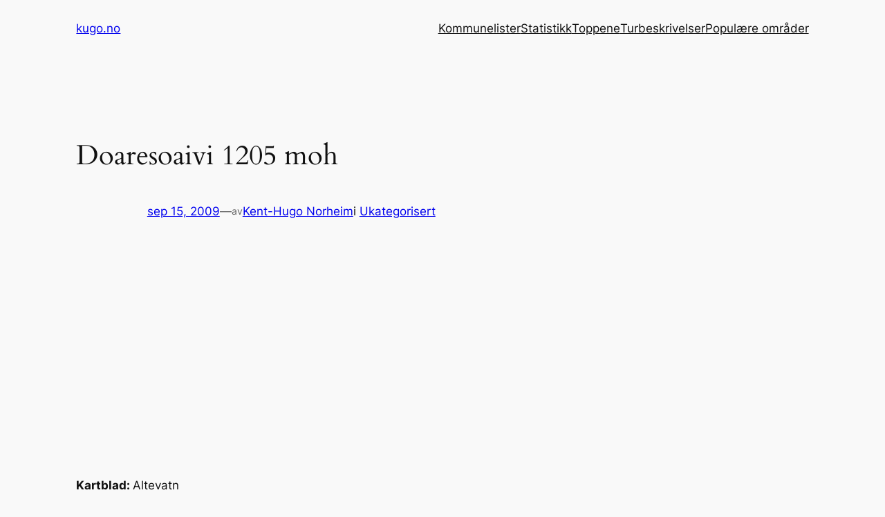

--- FILE ---
content_type: text/html; charset=utf-8
request_url: https://www.google.com/recaptcha/api2/aframe
body_size: 267
content:
<!DOCTYPE HTML><html><head><meta http-equiv="content-type" content="text/html; charset=UTF-8"></head><body><script nonce="1VCa29jybqSQgy7SfziHMg">/** Anti-fraud and anti-abuse applications only. See google.com/recaptcha */ try{var clients={'sodar':'https://pagead2.googlesyndication.com/pagead/sodar?'};window.addEventListener("message",function(a){try{if(a.source===window.parent){var b=JSON.parse(a.data);var c=clients[b['id']];if(c){var d=document.createElement('img');d.src=c+b['params']+'&rc='+(localStorage.getItem("rc::a")?sessionStorage.getItem("rc::b"):"");window.document.body.appendChild(d);sessionStorage.setItem("rc::e",parseInt(sessionStorage.getItem("rc::e")||0)+1);localStorage.setItem("rc::h",'1769039512747');}}}catch(b){}});window.parent.postMessage("_grecaptcha_ready", "*");}catch(b){}</script></body></html>